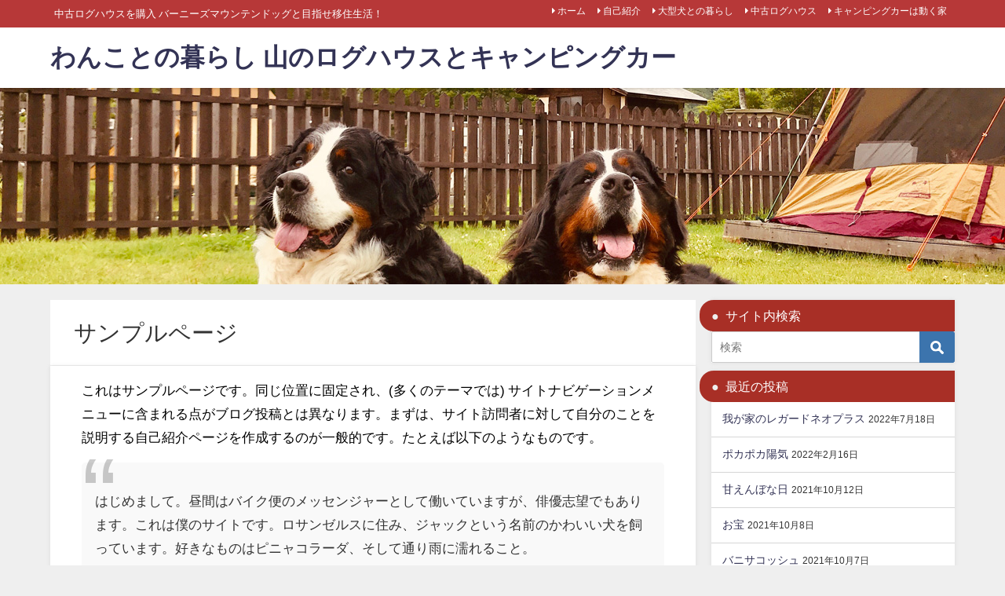

--- FILE ---
content_type: text/html; charset=UTF-8
request_url: https://nana-wans.com/sample-page/
body_size: 13896
content:
<!DOCTYPE html>
<html lang="ja">
<head>
<meta charset="utf-8">
<meta http-equiv="X-UA-Compatible" content="IE=edge">
<meta name="viewport" content="width=device-width, initial-scale=1" />
<title>サンプルページ</title>
<meta name="description" content="これはサンプルページです。同じ位置に固定され、(多くのテーマでは) サイトナビゲーションメニューに含まれる点がブログ投稿とは異なります。まずは、サイト訪問者に対して自分のことを説明する自己紹介ページを">
<meta name="thumbnail" content="https://nana-wans.com/wp-content/themes/diver/images/noimage.gif" /><meta name="robots" content="archive, follow, index">
<!-- Diver OGP -->
<meta property="og:locale" content="ja_JP" />
<meta property="og:title" content="サンプルページ" />
<meta property="og:description" content="これはサンプルページです。同じ位置に固定され、(多くのテーマでは) サイトナビゲーションメニューに含まれる点がブログ投稿とは異なります。まずは、サイト訪問者に対して自分のことを説明する自己紹介ページを" />
<meta property="og:type" content="article" />
<meta property="og:url" content="https://nana-wans.com/sample-page/" />
<meta property="og:image" content="" />
<meta property="og:site_name" content="わんことの暮らし 山のログハウスとキャンピングカー" />
<meta name="twitter:card" content="summary_large_image" />
<meta name="twitter:title" content="サンプルページ" />
<meta name="twitter:url" content="https://nana-wans.com/sample-page/" />
<meta name="twitter:description" content="これはサンプルページです。同じ位置に固定され、(多くのテーマでは) サイトナビゲーションメニューに含まれる点がブログ投稿とは異なります。まずは、サイト訪問者に対して自分のことを説明する自己紹介ページを" />
<meta name="twitter:image" content="" />
<!-- / Diver OGP -->
<link rel="canonical" href="https://nana-wans.com/sample-page/">
<link rel="shortcut icon" href="">
<!--[if IE]>
		<link rel="shortcut icon" href="">
<![endif]-->
<link rel="apple-touch-icon" href="" />
<meta name='robots' content='max-image-preview:large' />
<link rel='dns-prefetch' href='//cdnjs.cloudflare.com' />
<link rel='dns-prefetch' href='//s.w.org' />
<link rel='dns-prefetch' href='//i0.wp.com' />
<link rel='dns-prefetch' href='//c0.wp.com' />
<link rel='dns-prefetch' href='//widgets.wp.com' />
<link rel='dns-prefetch' href='//s0.wp.com' />
<link rel='dns-prefetch' href='//0.gravatar.com' />
<link rel='dns-prefetch' href='//1.gravatar.com' />
<link rel='dns-prefetch' href='//2.gravatar.com' />
<link rel="alternate" type="application/rss+xml" title="わんことの暮らし 山のログハウスとキャンピングカー &raquo; フィード" href="https://nana-wans.com/feed/" />
<link rel="alternate" type="application/rss+xml" title="わんことの暮らし 山のログハウスとキャンピングカー &raquo; コメントフィード" href="https://nana-wans.com/comments/feed/" />
<link rel="alternate" type="application/rss+xml" title="わんことの暮らし 山のログハウスとキャンピングカー &raquo; サンプルページ のコメントのフィード" href="https://nana-wans.com/sample-page/feed/" />
<link rel='stylesheet'   href='https://c0.wp.com/c/6.0.11/wp-includes/css/dist/block-library/style.min.css'  media='all'>
<style id='wp-block-library-inline-css' type='text/css'>
.has-text-align-justify{text-align:justify;}
</style>
<link rel='stylesheet'   href='https://c0.wp.com/c/6.0.11/wp-includes/js/mediaelement/mediaelementplayer-legacy.min.css'  media='all'>
<link rel='stylesheet'   href='https://c0.wp.com/c/6.0.11/wp-includes/js/mediaelement/wp-mediaelement.min.css'  media='all'>
<style id='global-styles-inline-css' type='text/css'>
body{--wp--preset--color--black: #000;--wp--preset--color--cyan-bluish-gray: #abb8c3;--wp--preset--color--white: #fff;--wp--preset--color--pale-pink: #f78da7;--wp--preset--color--vivid-red: #cf2e2e;--wp--preset--color--luminous-vivid-orange: #ff6900;--wp--preset--color--luminous-vivid-amber: #fcb900;--wp--preset--color--light-green-cyan: #7bdcb5;--wp--preset--color--vivid-green-cyan: #00d084;--wp--preset--color--pale-cyan-blue: #8ed1fc;--wp--preset--color--vivid-cyan-blue: #0693e3;--wp--preset--color--vivid-purple: #9b51e0;--wp--preset--color--light-blue: #70b8f1;--wp--preset--color--light-red: #ff8178;--wp--preset--color--light-green: #2ac113;--wp--preset--color--light-yellow: #ffe822;--wp--preset--color--light-orange: #ffa30d;--wp--preset--color--blue: #00f;--wp--preset--color--red: #f00;--wp--preset--color--purple: #674970;--wp--preset--color--gray: #ccc;--wp--preset--gradient--vivid-cyan-blue-to-vivid-purple: linear-gradient(135deg,rgba(6,147,227,1) 0%,rgb(155,81,224) 100%);--wp--preset--gradient--light-green-cyan-to-vivid-green-cyan: linear-gradient(135deg,rgb(122,220,180) 0%,rgb(0,208,130) 100%);--wp--preset--gradient--luminous-vivid-amber-to-luminous-vivid-orange: linear-gradient(135deg,rgba(252,185,0,1) 0%,rgba(255,105,0,1) 100%);--wp--preset--gradient--luminous-vivid-orange-to-vivid-red: linear-gradient(135deg,rgba(255,105,0,1) 0%,rgb(207,46,46) 100%);--wp--preset--gradient--very-light-gray-to-cyan-bluish-gray: linear-gradient(135deg,rgb(238,238,238) 0%,rgb(169,184,195) 100%);--wp--preset--gradient--cool-to-warm-spectrum: linear-gradient(135deg,rgb(74,234,220) 0%,rgb(151,120,209) 20%,rgb(207,42,186) 40%,rgb(238,44,130) 60%,rgb(251,105,98) 80%,rgb(254,248,76) 100%);--wp--preset--gradient--blush-light-purple: linear-gradient(135deg,rgb(255,206,236) 0%,rgb(152,150,240) 100%);--wp--preset--gradient--blush-bordeaux: linear-gradient(135deg,rgb(254,205,165) 0%,rgb(254,45,45) 50%,rgb(107,0,62) 100%);--wp--preset--gradient--luminous-dusk: linear-gradient(135deg,rgb(255,203,112) 0%,rgb(199,81,192) 50%,rgb(65,88,208) 100%);--wp--preset--gradient--pale-ocean: linear-gradient(135deg,rgb(255,245,203) 0%,rgb(182,227,212) 50%,rgb(51,167,181) 100%);--wp--preset--gradient--electric-grass: linear-gradient(135deg,rgb(202,248,128) 0%,rgb(113,206,126) 100%);--wp--preset--gradient--midnight: linear-gradient(135deg,rgb(2,3,129) 0%,rgb(40,116,252) 100%);--wp--preset--duotone--dark-grayscale: url('#wp-duotone-dark-grayscale');--wp--preset--duotone--grayscale: url('#wp-duotone-grayscale');--wp--preset--duotone--purple-yellow: url('#wp-duotone-purple-yellow');--wp--preset--duotone--blue-red: url('#wp-duotone-blue-red');--wp--preset--duotone--midnight: url('#wp-duotone-midnight');--wp--preset--duotone--magenta-yellow: url('#wp-duotone-magenta-yellow');--wp--preset--duotone--purple-green: url('#wp-duotone-purple-green');--wp--preset--duotone--blue-orange: url('#wp-duotone-blue-orange');--wp--preset--font-size--small: 13px;--wp--preset--font-size--medium: 20px;--wp--preset--font-size--large: 36px;--wp--preset--font-size--x-large: 42px;}.has-black-color{color: var(--wp--preset--color--black) !important;}.has-cyan-bluish-gray-color{color: var(--wp--preset--color--cyan-bluish-gray) !important;}.has-white-color{color: var(--wp--preset--color--white) !important;}.has-pale-pink-color{color: var(--wp--preset--color--pale-pink) !important;}.has-vivid-red-color{color: var(--wp--preset--color--vivid-red) !important;}.has-luminous-vivid-orange-color{color: var(--wp--preset--color--luminous-vivid-orange) !important;}.has-luminous-vivid-amber-color{color: var(--wp--preset--color--luminous-vivid-amber) !important;}.has-light-green-cyan-color{color: var(--wp--preset--color--light-green-cyan) !important;}.has-vivid-green-cyan-color{color: var(--wp--preset--color--vivid-green-cyan) !important;}.has-pale-cyan-blue-color{color: var(--wp--preset--color--pale-cyan-blue) !important;}.has-vivid-cyan-blue-color{color: var(--wp--preset--color--vivid-cyan-blue) !important;}.has-vivid-purple-color{color: var(--wp--preset--color--vivid-purple) !important;}.has-black-background-color{background-color: var(--wp--preset--color--black) !important;}.has-cyan-bluish-gray-background-color{background-color: var(--wp--preset--color--cyan-bluish-gray) !important;}.has-white-background-color{background-color: var(--wp--preset--color--white) !important;}.has-pale-pink-background-color{background-color: var(--wp--preset--color--pale-pink) !important;}.has-vivid-red-background-color{background-color: var(--wp--preset--color--vivid-red) !important;}.has-luminous-vivid-orange-background-color{background-color: var(--wp--preset--color--luminous-vivid-orange) !important;}.has-luminous-vivid-amber-background-color{background-color: var(--wp--preset--color--luminous-vivid-amber) !important;}.has-light-green-cyan-background-color{background-color: var(--wp--preset--color--light-green-cyan) !important;}.has-vivid-green-cyan-background-color{background-color: var(--wp--preset--color--vivid-green-cyan) !important;}.has-pale-cyan-blue-background-color{background-color: var(--wp--preset--color--pale-cyan-blue) !important;}.has-vivid-cyan-blue-background-color{background-color: var(--wp--preset--color--vivid-cyan-blue) !important;}.has-vivid-purple-background-color{background-color: var(--wp--preset--color--vivid-purple) !important;}.has-black-border-color{border-color: var(--wp--preset--color--black) !important;}.has-cyan-bluish-gray-border-color{border-color: var(--wp--preset--color--cyan-bluish-gray) !important;}.has-white-border-color{border-color: var(--wp--preset--color--white) !important;}.has-pale-pink-border-color{border-color: var(--wp--preset--color--pale-pink) !important;}.has-vivid-red-border-color{border-color: var(--wp--preset--color--vivid-red) !important;}.has-luminous-vivid-orange-border-color{border-color: var(--wp--preset--color--luminous-vivid-orange) !important;}.has-luminous-vivid-amber-border-color{border-color: var(--wp--preset--color--luminous-vivid-amber) !important;}.has-light-green-cyan-border-color{border-color: var(--wp--preset--color--light-green-cyan) !important;}.has-vivid-green-cyan-border-color{border-color: var(--wp--preset--color--vivid-green-cyan) !important;}.has-pale-cyan-blue-border-color{border-color: var(--wp--preset--color--pale-cyan-blue) !important;}.has-vivid-cyan-blue-border-color{border-color: var(--wp--preset--color--vivid-cyan-blue) !important;}.has-vivid-purple-border-color{border-color: var(--wp--preset--color--vivid-purple) !important;}.has-vivid-cyan-blue-to-vivid-purple-gradient-background{background: var(--wp--preset--gradient--vivid-cyan-blue-to-vivid-purple) !important;}.has-light-green-cyan-to-vivid-green-cyan-gradient-background{background: var(--wp--preset--gradient--light-green-cyan-to-vivid-green-cyan) !important;}.has-luminous-vivid-amber-to-luminous-vivid-orange-gradient-background{background: var(--wp--preset--gradient--luminous-vivid-amber-to-luminous-vivid-orange) !important;}.has-luminous-vivid-orange-to-vivid-red-gradient-background{background: var(--wp--preset--gradient--luminous-vivid-orange-to-vivid-red) !important;}.has-very-light-gray-to-cyan-bluish-gray-gradient-background{background: var(--wp--preset--gradient--very-light-gray-to-cyan-bluish-gray) !important;}.has-cool-to-warm-spectrum-gradient-background{background: var(--wp--preset--gradient--cool-to-warm-spectrum) !important;}.has-blush-light-purple-gradient-background{background: var(--wp--preset--gradient--blush-light-purple) !important;}.has-blush-bordeaux-gradient-background{background: var(--wp--preset--gradient--blush-bordeaux) !important;}.has-luminous-dusk-gradient-background{background: var(--wp--preset--gradient--luminous-dusk) !important;}.has-pale-ocean-gradient-background{background: var(--wp--preset--gradient--pale-ocean) !important;}.has-electric-grass-gradient-background{background: var(--wp--preset--gradient--electric-grass) !important;}.has-midnight-gradient-background{background: var(--wp--preset--gradient--midnight) !important;}.has-small-font-size{font-size: var(--wp--preset--font-size--small) !important;}.has-medium-font-size{font-size: var(--wp--preset--font-size--medium) !important;}.has-large-font-size{font-size: var(--wp--preset--font-size--large) !important;}.has-x-large-font-size{font-size: var(--wp--preset--font-size--x-large) !important;}
</style>
<link rel='stylesheet'   href='https://nana-wans.com/wp-content/plugins/wp-user-avatar/assets/css/frontend.min.css?ver=4.0.2&#038;theme=4.7.7'  media='all'>
<link rel='stylesheet'   href='https://nana-wans.com/wp-content/plugins/wp-user-avatar/assets/flatpickr/flatpickr.min.css?ver=4.0.2&#038;theme=4.7.7'  media='all'>
<link rel='stylesheet'   href='https://nana-wans.com/wp-content/plugins/wp-user-avatar/assets/select2/select2.min.css?ver=6.0.11&#038;theme=4.7.7'  media='all'>
<link rel='stylesheet'   href='https://nana-wans.com/wp-content/themes/diver/style.min.css?ver=6.0.11&#038;theme=4.7.7'  media='all'>
<link rel='stylesheet'   href='https://nana-wans.com/wp-content/themes/diver_child/style.css?theme=4.7.7'  media='all'>
<link rel='stylesheet'   href='https://nana-wans.com/wp-content/themes/diver/lib/functions/editor/gutenberg/blocks.min.css?ver=6.0.11&#038;theme=4.7.7'  media='all'>
<link rel='stylesheet'   href='https://cdnjs.cloudflare.com/ajax/libs/Swiper/4.5.0/css/swiper.min.css'  media='all'>
<link rel='stylesheet'   href='https://c0.wp.com/p/jetpack/11.1.4/css/jetpack.css'  media='all'>
<script src='https://c0.wp.com/c/6.0.11/wp-includes/js/jquery/jquery.min.js' id='jquery-core-js'></script>
<script src='https://c0.wp.com/c/6.0.11/wp-includes/js/jquery/jquery-migrate.min.js' id='jquery-migrate-js'></script>
<script src='https://nana-wans.com/wp-content/plugins/wp-user-avatar/assets/flatpickr/flatpickr.min.js?ver=6.0.11&#038;theme=4.7.7' id='ppress-flatpickr-js'></script>
<script src='https://nana-wans.com/wp-content/plugins/wp-user-avatar/assets/select2/select2.min.js?ver=6.0.11&#038;theme=4.7.7' id='ppress-select2-js'></script>
<link rel="https://api.w.org/" href="https://nana-wans.com/wp-json/" /><link rel="alternate" type="application/json" href="https://nana-wans.com/wp-json/wp/v2/pages/2" /><link rel="EditURI" type="application/rsd+xml" title="RSD" href="https://nana-wans.com/xmlrpc.php?rsd" />
<link rel="wlwmanifest" type="application/wlwmanifest+xml" href="https://nana-wans.com/wp-includes/wlwmanifest.xml" /> 
<meta name="generator" content="WordPress 6.0.11" />
<link rel='shortlink' href='https://nana-wans.com/?p=2' />
<link rel="alternate" type="application/json+oembed" href="https://nana-wans.com/wp-json/oembed/1.0/embed?url=https%3A%2F%2Fnana-wans.com%2Fsample-page%2F" />
<link rel="alternate" type="text/xml+oembed" href="https://nana-wans.com/wp-json/oembed/1.0/embed?url=https%3A%2F%2Fnana-wans.com%2Fsample-page%2F&#038;format=xml" />
<style>img#wpstats{display:none}</style>
	      <script>
      (function(i,s,o,g,r,a,m){i['GoogleAnalyticsObject']=r;i[r]=i[r]||function(){(i[r].q=i[r].q||[]).push(arguments)},i[r].l=1*new Date();a=s.createElement(o),m=s.getElementsByTagName(o)[0];a.async=1;a.src=g;m.parentNode.insertBefore(a,m)})(window,document,'script','//www.google-analytics.com/analytics.js','ga');ga('create',"UA-144513470-1",'auto');ga('send','pageview');</script>
      <style>body{background-image:url()}</style><style>#onlynav ul ul,#nav_fixed #nav ul ul,.header-logo #nav ul ul{visibility:hidden;opacity:0;transition:.2s ease-in-out;transform:translateY(10px)}#onlynav ul ul ul,#nav_fixed #nav ul ul ul,.header-logo #nav ul ul ul{transform:translateX(-20px) translateY(0)}#onlynav ul li:hover>ul,#nav_fixed #nav ul li:hover>ul,.header-logo #nav ul li:hover>ul{visibility:visible;opacity:1;transform:translateY(0)}#onlynav ul ul li:hover>ul,#nav_fixed #nav ul ul li:hover>ul,.header-logo #nav ul ul li:hover>ul{transform:translateX(0) translateY(0)}</style><style>body{background-color:#efefef;color:#333}a{color:#335}a:hover{color:#6495ED}.content{color:#000}.content a{color:#6f97bc}.content a:hover{color:#6495ED}.header-wrap,#header ul.sub-menu,#header ul.children,#scrollnav,.description_sp{background:#fff;color:#333}.header-wrap a,#scrollnav a,div.logo_title{color:#335}.header-wrap a:hover,div.logo_title:hover{color:#6495ED}.drawer-nav-btn span{background-color:#335}.drawer-nav-btn:before,.drawer-nav-btn:after{border-color:#335}#scrollnav ul li a{background:rgba(255,255,255,.8);color:#505050}.header_small_menu{background:#b73838;color:#fff}.header_small_menu a{color:#fff}.header_small_menu a:hover{color:#6495ED}#nav_fixed.fixed,#nav_fixed #nav ul ul{background:#fff;color:#333}#nav_fixed.fixed a,#nav_fixed .logo_title{color:#335}#nav_fixed.fixed a:hover{color:#6495ED}#nav_fixed .drawer-nav-btn:before,#nav_fixed .drawer-nav-btn:after{border-color:#335}#nav_fixed .drawer-nav-btn span{background-color:#335}#onlynav{background:#fff;color:#333}#onlynav ul li a{color:#333}#onlynav ul ul.sub-menu{background:#fff}#onlynav div>ul>li>a:before{border-color:#333}#onlynav ul>li:hover>a:hover,#onlynav ul>li:hover>a,#onlynav ul>li:hover li:hover>a,#onlynav ul li:hover ul li ul li:hover>a{background:#5d8ac1;color:#fff}#onlynav ul li ul li ul:before{border-left-color:#fff}#onlynav ul li:last-child ul li ul:before{border-right-color:#fff}#bigfooter{background:#fff;color:#333}#bigfooter a{color:#335}#bigfooter a:hover{color:#6495ED}#footer{background:#fff;color:#999}#footer a{color:#335}#footer a:hover{color:#6495ED}#sidebar .widget{background:#fff;color:#333}#sidebar .widget a{color:#335}#sidebar .widget a:hover{color:#6495ED}.post-box-contents,#main-wrap #pickup_posts_container img,.hentry,#single-main .post-sub,.navigation,.single_thumbnail,.in_loop,#breadcrumb,.pickup-cat-list,.maintop-widget,.mainbottom-widget,#share_plz,.sticky-post-box,.catpage_content_wrap,.cat-post-main{background:#fff}.post-box{border-color:#eee}.drawer_content_title,.searchbox_content_title{background:#eee;color:#333}.drawer-nav,#header_search{background:#fff}.drawer-nav,.drawer-nav a,#header_search,#header_search a{color:#000}#footer_sticky_menu{background:rgba(255,255,255,.8)}.footermenu_col{background:rgba(255,255,255,.8);color:#333}a.page-numbers{background:#afafaf;color:#fff}.pagination .current{background:#607d8b;color:#fff}</style><style>@media screen and (min-width:1201px){#main-wrap,.header-wrap .header-logo,.header_small_content,.bigfooter_wrap,.footer_content,.container_top_widget,.container_bottom_widget{width:90%}}@media screen and (max-width:1200px){#main-wrap,.header-wrap .header-logo,.header_small_content,.bigfooter_wrap,.footer_content,.container_top_widget,.container_bottom_widget{width:96%}}@media screen and (max-width:768px){#main-wrap,.header-wrap .header-logo,.header_small_content,.bigfooter_wrap,.footer_content,.container_top_widget,.container_bottom_widget{width:100%}}@media screen and (min-width:960px){#sidebar{width:310px}}</style><style>@media screen and (min-width:1201px){#main-wrap{width:90%}}@media screen and (max-width:1200px){#main-wrap{width:96%}}</style>
<script src="https://www.youtube.com/iframe_api"></script>

</head>
<body itemscope="itemscope" itemtype="http://schema.org/WebPage" class="page-template-default page page-id-2 wp-embed-responsive">

<div id="container">
<!-- header -->
	<!-- lpページでは表示しない -->
	<div id="header" class="clearfix">
					<header class="header-wrap" role="banner" itemscope="itemscope" itemtype="http://schema.org/WPHeader">
			<div class="header_small_menu clearfix">
		<div class="header_small_content">
			<div id="description">中古ログハウスを購入 バーニーズマウンテンドッグと目指せ移住生活！</div>
			<nav class="header_small_menu_right" role="navigation" itemscope="itemscope" itemtype="http://scheme.org/SiteNavigationElement">
				<div class="menu-category-container"><ul id="menu-category" class="menu"><li id="menu-item-26" class="menu-item menu-item-type-custom menu-item-object-custom menu-item-home menu-item-26"><a href="https://nana-wans.com">ホーム</a></li>
<li id="menu-item-38" class="menu-item menu-item-type-post_type menu-item-object-page menu-item-38"><a href="https://nana-wans.com/self-introduction/">自己紹介</a></li>
<li id="menu-item-21" class="menu-item menu-item-type-taxonomy menu-item-object-category menu-item-21"><a href="https://nana-wans.com/category/large-dog-life/">大型犬との暮らし</a></li>
<li id="menu-item-22" class="menu-item menu-item-type-taxonomy menu-item-object-category menu-item-22"><a href="https://nana-wans.com/category/used-log-house/">中古ログハウス</a></li>
<li id="menu-item-23" class="menu-item menu-item-type-taxonomy menu-item-object-category menu-item-23"><a href="https://nana-wans.com/category/campingcar/">キャンピングカーは動く家</a></li>
</ul></div>			</nav>
		</div>
	</div>

			<div class="header-logo clearfix">
				

				<!-- /Navigation -->

								<div id="logo">
										<a href="https://nana-wans.com/">
													<div class="logo_title">わんことの暮らし 山のログハウスとキャンピングカー</div>
											</a>
				</div>
									<nav id="nav" role="navigation" itemscope="itemscope" itemtype="http://scheme.org/SiteNavigationElement">
											</nav>
							</div>
		</header>
		<nav id="scrollnav" class="inline-nospace" role="navigation" itemscope="itemscope" itemtype="http://scheme.org/SiteNavigationElement">
			<div class="menu-category-container"><ul id="scroll-menu"><li class="menu-item menu-item-type-custom menu-item-object-custom menu-item-home menu-item-26"><a href="https://nana-wans.com">ホーム</a></li>
<li class="menu-item menu-item-type-post_type menu-item-object-page menu-item-38"><a href="https://nana-wans.com/self-introduction/">自己紹介</a></li>
<li class="menu-item menu-item-type-taxonomy menu-item-object-category menu-item-21"><a href="https://nana-wans.com/category/large-dog-life/">大型犬との暮らし</a></li>
<li class="menu-item menu-item-type-taxonomy menu-item-object-category menu-item-22"><a href="https://nana-wans.com/category/used-log-house/">中古ログハウス</a></li>
<li class="menu-item menu-item-type-taxonomy menu-item-object-category menu-item-23"><a href="https://nana-wans.com/category/campingcar/">キャンピングカーは動く家</a></li>
</ul></div>		</nav>
		
		<div id="nav_fixed">
		<div class="header-logo clearfix">
			<!-- Navigation -->
			

			<!-- /Navigation -->
			<div class="logo clearfix">
				<a href="https://nana-wans.com/">
											<div class="logo_title">わんことの暮らし 山のログハウスとキャンピングカー</div>
									</a>
			</div>
					<nav id="nav" role="navigation" itemscope="itemscope" itemtype="http://scheme.org/SiteNavigationElement">
							</nav>
				</div>
	</div>
						<div class="diver_firstview_image lazyload norepeat fadeIn animated" data-bg="https://nana-wans.com/wp-content/uploads/2019/07/IMG_4078-3.jpg" style="background-position:center;background-size:auto auto;background-color:#fff; height:250px;"><div class="firstview_content"></div></div>	</div>
	<div class="d_sp">
		</div>
	
	<div id="main-wrap">
	<!-- main -->

		
	<main id="page-main"  style="float:left;margin-right:-330px;padding-right:330px;" role="main">

					 
		
		
									<h1 class="page_title">サンプルページ</h1>
			
			
			<article id="post-2" class="post-2 page type-page status-publish hentry" role="article">

				
				<section class="single-post-main">
					<div class="content">
												
<p>これはサンプルページです。同じ位置に固定され、(多くのテーマでは) サイトナビゲーションメニューに含まれる点がブログ投稿とは異なります。まずは、サイト訪問者に対して自分のことを説明する自己紹介ページを作成するのが一般的です。たとえば以下のようなものです。</p>



<blockquote class="wp-block-quote"><p>はじめまして。昼間はバイク便のメッセンジャーとして働いていますが、俳優志望でもあります。これは僕のサイトです。ロサンゼルスに住み、ジャックという名前のかわいい犬を飼っています。好きなものはピニャコラーダ、そして通り雨に濡れること。</p></blockquote>



<p>または、このようなものです。</p>



<blockquote class="wp-block-quote"><p>XYZ 小道具株式会社は1971年の創立以来、高品質の小道具を皆様にご提供させていただいています。ゴッサム・シティに所在する当社では2,000名以上の社員が働いており、様々な形で地域のコミュニティへ貢献しています。</p></blockquote>



<p>新しく WordPress ユーザーになった方は、<a href="http://nana-wans.com/wp-admin/">ダッシュボード</a>へ行ってこのページを削除し、独自のコンテンツを含む新しいページを作成してください。それでは、お楽しみください !</p>
<div class='sharedaddy sd-block sd-like jetpack-likes-widget-wrapper jetpack-likes-widget-unloaded' id='like-post-wrapper-164631627-2-69713be8c39b6' data-src='https://widgets.wp.com/likes/#blog_id=164631627&amp;post_id=2&amp;origin=nana-wans.com&amp;obj_id=164631627-2-69713be8c39b6' data-name='like-post-frame-164631627-2-69713be8c39b6' data-title='いいねまたはリブログ'><h3 class="sd-title">いいね:</h3><div class='likes-widget-placeholder post-likes-widget-placeholder' style='height: 55px;'><span class='button'><span>いいね</span></span> <span class="loading">読み込み中…</span></div><span class='sd-text-color'></span><a class='sd-link-color'></a></div>					</div>
				</section>
												</article>
				<!-- /CTA -->
				
		</main>
	<!-- /main -->
	<!-- sidebar -->
	<div id="sidebar" style="float:right;" role="complementary">
		<div class="sidebar_content">
						<div id="search-2" class="widget widget_search"><div class="widgettitle">サイト内検索</div><form method="get" class="searchform" action="https://nana-wans.com/" role="search">
	<input type="text" placeholder="検索" name="s" class="s">
	<input type="submit" class="searchsubmit" value="">
</form></div>
		<div id="recent-posts-2" class="widget widget_recent_entries">
		<div class="widgettitle">最近の投稿</div>
		<ul>
											<li>
					<a href="https://nana-wans.com/campingcar_1/">我が家のレガードネオプラス</a>
											<span class="post-date">2022年7月18日</span>
									</li>
											<li>
					<a href="https://nana-wans.com/20220216-2/">ポカポカ陽気</a>
											<span class="post-date">2022年2月16日</span>
									</li>
											<li>
					<a href="https://nana-wans.com/20211012-2/">甘えんぼな日</a>
											<span class="post-date">2021年10月12日</span>
									</li>
											<li>
					<a href="https://nana-wans.com/20211018-2/">お宝</a>
											<span class="post-date">2021年10月8日</span>
									</li>
											<li>
					<a href="https://nana-wans.com/20211007-2/">バニサコッシュ</a>
											<span class="post-date">2021年10月7日</span>
									</li>
					</ul>

		</div><div id="archives-2" class="widget widget_archive"><div class="widgettitle">アーカイブ</div>		<label class="screen-reader-text" for="archives-dropdown-2">アーカイブ</label>
		<select id="archives-dropdown-2" name="archive-dropdown">
			
			<option value="">月を選択</option>
				<option value='https://nana-wans.com/2022/07/'> 2022年7月 &nbsp;(1)</option>
	<option value='https://nana-wans.com/2022/02/'> 2022年2月 &nbsp;(1)</option>
	<option value='https://nana-wans.com/2021/10/'> 2021年10月 &nbsp;(5)</option>
	<option value='https://nana-wans.com/2021/09/'> 2021年9月 &nbsp;(2)</option>
	<option value='https://nana-wans.com/2021/08/'> 2021年8月 &nbsp;(1)</option>
	<option value='https://nana-wans.com/2021/07/'> 2021年7月 &nbsp;(3)</option>
	<option value='https://nana-wans.com/2021/06/'> 2021年6月 &nbsp;(5)</option>
	<option value='https://nana-wans.com/2021/05/'> 2021年5月 &nbsp;(17)</option>
	<option value='https://nana-wans.com/2021/04/'> 2021年4月 &nbsp;(2)</option>
	<option value='https://nana-wans.com/2021/03/'> 2021年3月 &nbsp;(1)</option>
	<option value='https://nana-wans.com/2021/02/'> 2021年2月 &nbsp;(1)</option>
	<option value='https://nana-wans.com/2021/01/'> 2021年1月 &nbsp;(3)</option>
	<option value='https://nana-wans.com/2020/10/'> 2020年10月 &nbsp;(2)</option>
	<option value='https://nana-wans.com/2020/09/'> 2020年9月 &nbsp;(2)</option>
	<option value='https://nana-wans.com/2020/08/'> 2020年8月 &nbsp;(2)</option>
	<option value='https://nana-wans.com/2020/07/'> 2020年7月 &nbsp;(2)</option>
	<option value='https://nana-wans.com/2020/06/'> 2020年6月 &nbsp;(5)</option>
	<option value='https://nana-wans.com/2020/05/'> 2020年5月 &nbsp;(3)</option>
	<option value='https://nana-wans.com/2020/04/'> 2020年4月 &nbsp;(2)</option>
	<option value='https://nana-wans.com/2020/03/'> 2020年3月 &nbsp;(3)</option>
	<option value='https://nana-wans.com/2020/02/'> 2020年2月 &nbsp;(5)</option>
	<option value='https://nana-wans.com/2020/01/'> 2020年1月 &nbsp;(8)</option>
	<option value='https://nana-wans.com/2019/12/'> 2019年12月 &nbsp;(6)</option>
	<option value='https://nana-wans.com/2019/11/'> 2019年11月 &nbsp;(12)</option>
	<option value='https://nana-wans.com/2019/10/'> 2019年10月 &nbsp;(8)</option>
	<option value='https://nana-wans.com/2019/09/'> 2019年9月 &nbsp;(9)</option>
	<option value='https://nana-wans.com/2019/08/'> 2019年8月 &nbsp;(10)</option>
	<option value='https://nana-wans.com/2019/07/'> 2019年7月 &nbsp;(5)</option>

		</select>

<script type="text/javascript">
/* <![CDATA[ */
(function() {
	var dropdown = document.getElementById( "archives-dropdown-2" );
	function onSelectChange() {
		if ( dropdown.options[ dropdown.selectedIndex ].value !== '' ) {
			document.location.href = this.options[ this.selectedIndex ].value;
		}
	}
	dropdown.onchange = onSelectChange;
})();
/* ]]> */
</script>
			</div><div id="categories-2" class="widget widget_categories"><div class="widgettitle">カテゴリー</div>
			<ul>
					<li class="cat-item cat-item-206"><a href="https://nana-wans.com/category/%e3%82%8f%e3%82%93%e3%81%93%e3%81%a8%e3%81%8a%e6%b3%8a%e3%81%be%e3%82%8a/">わんことお泊まり <span class="count">1</span></a>
<ul class='children'>
	<li class="cat-item cat-item-207"><a href="https://nana-wans.com/category/%e3%82%8f%e3%82%93%e3%81%93%e3%81%a8%e3%81%8a%e6%b3%8a%e3%81%be%e3%82%8a/%e5%9f%bc%e7%8e%89%e7%9c%8c/">埼玉県 <span class="count">1</span></a>
</li>
</ul>
</li>
	<li class="cat-item cat-item-269"><a href="https://nana-wans.com/category/%e3%82%8f%e3%82%93%e3%81%93%e3%81%a8%e3%82%ad%e3%83%a3%e3%83%b3%e3%83%97/">わんことキャンプ <span class="count">2</span></a>
<ul class='children'>
	<li class="cat-item cat-item-270"><a href="https://nana-wans.com/category/%e3%82%8f%e3%82%93%e3%81%93%e3%81%a8%e3%82%ad%e3%83%a3%e3%83%b3%e3%83%97/%e9%95%b7%e9%87%8e%e7%9c%8c-%e3%82%8f%e3%82%93%e3%81%93%e3%81%a8%e3%82%ad%e3%83%a3%e3%83%b3%e3%83%97/">長野県 <span class="count">2</span></a>
</li>
</ul>
</li>
	<li class="cat-item cat-item-4"><a href="https://nana-wans.com/category/campingcar/">キャンピングカーは動く家 <span class="count">29</span></a>
<ul class='children'>
	<li class="cat-item cat-item-350"><a href="https://nana-wans.com/category/campingcar/campingcar_customize/">キャンピングカーカスタマイズ <span class="count">1</span></a>
</li>
	<li class="cat-item cat-item-349"><a href="https://nana-wans.com/category/campingcar/campingcar_introduction/">キャンピングカー紹介 <span class="count">1</span></a>
</li>
	<li class="cat-item cat-item-358"><a href="https://nana-wans.com/category/campingcar/%e5%bf%ab%e9%81%a9%e5%8c%96/">快適化 <span class="count">1</span></a>
</li>
	<li class="cat-item cat-item-141"><a href="https://nana-wans.com/category/campingcar/family_bath/">日帰り家族風呂 <span class="count">9</span></a>
	<ul class='children'>
	<li class="cat-item cat-item-143"><a href="https://nana-wans.com/category/campingcar/family_bath/hokkaido/">北海道 <span class="count">2</span></a>
</li>
	<li class="cat-item cat-item-144"><a href="https://nana-wans.com/category/campingcar/family_bath/saitamaken/">埼玉県 <span class="count">1</span></a>
</li>
	<li class="cat-item cat-item-142"><a href="https://nana-wans.com/category/campingcar/family_bath/iwateken/">岩手県 <span class="count">1</span></a>
</li>
	<li class="cat-item cat-item-181"><a href="https://nana-wans.com/category/campingcar/family_bath/%e6%a0%83%e6%9c%a8%e7%9c%8c/">栃木県 <span class="count">2</span></a>
</li>
	<li class="cat-item cat-item-154"><a href="https://nana-wans.com/category/campingcar/family_bath/%e7%a6%8f%e4%ba%95%e7%9c%8c/">福井県 <span class="count">1</span></a>
</li>
	<li class="cat-item cat-item-218"><a href="https://nana-wans.com/category/campingcar/family_bath/%e9%95%b7%e9%87%8e%e7%9c%8c-family_bath/">長野県 <span class="count">1</span></a>
</li>
	<li class="cat-item cat-item-170"><a href="https://nana-wans.com/category/campingcar/family_bath/%e9%9d%99%e5%b2%a1%e7%9c%8c/">静岡県 <span class="count">1</span></a>
</li>
	</ul>
</li>
	<li class="cat-item cat-item-195"><a href="https://nana-wans.com/category/campingcar/%e6%97%a5%e5%b8%b0%e3%82%8a%e9%a2%a8%e5%91%82/">日帰り風呂 <span class="count">2</span></a>
	<ul class='children'>
	<li class="cat-item cat-item-196"><a href="https://nana-wans.com/category/campingcar/%e6%97%a5%e5%b8%b0%e3%82%8a%e9%a2%a8%e5%91%82/%e9%95%b7%e9%87%8e%e7%9c%8c/">長野県 <span class="count">1</span></a>
</li>
	</ul>
</li>
	<li class="cat-item cat-item-197"><a href="https://nana-wans.com/category/campingcar/%e8%bb%8a%e4%b8%ad%e6%b3%8a/">車中泊 <span class="count">5</span></a>
	<ul class='children'>
	<li class="cat-item cat-item-203"><a href="https://nana-wans.com/category/campingcar/%e8%bb%8a%e4%b8%ad%e6%b3%8a/%e6%a0%83%e6%9c%a8%e7%9c%8c-%e8%bb%8a%e4%b8%ad%e6%b3%8a/">栃木県 <span class="count">1</span></a>
</li>
	<li class="cat-item cat-item-248"><a href="https://nana-wans.com/category/campingcar/%e8%bb%8a%e4%b8%ad%e6%b3%8a/%e7%a6%8f%e5%b3%b6%e7%9c%8c/">福島県 <span class="count">1</span></a>
</li>
	<li class="cat-item cat-item-198"><a href="https://nana-wans.com/category/campingcar/%e8%bb%8a%e4%b8%ad%e6%b3%8a/%e9%95%b7%e9%87%8e%e7%9c%8c-%e8%bb%8a%e4%b8%ad%e6%b3%8a/">長野県 <span class="count">3</span></a>
</li>
	</ul>
</li>
</ul>
</li>
	<li class="cat-item cat-item-342"><a href="https://nana-wans.com/category/%e3%83%8f%e3%83%b3%e3%83%89%e3%83%a1%e3%82%a4%e3%83%89/">ハンドメイド <span class="count">3</span></a>
<ul class='children'>
	<li class="cat-item cat-item-276"><a href="https://nana-wans.com/category/%e3%83%8f%e3%83%b3%e3%83%89%e3%83%a1%e3%82%a4%e3%83%89/%e6%b4%8b%e8%a3%81%e3%81%94%e3%81%a8/">洋裁 <span class="count">2</span></a>
</li>
	<li class="cat-item cat-item-341"><a href="https://nana-wans.com/category/%e3%83%8f%e3%83%b3%e3%83%89%e3%83%a1%e3%82%a4%e3%83%89/%e7%b7%a8%e3%81%bf%e7%89%a9/">編み物 <span class="count">1</span></a>
</li>
</ul>
</li>
	<li class="cat-item cat-item-3"><a href="https://nana-wans.com/category/used-log-house/">中古ログハウス <span class="count">40</span></a>
<ul class='children'>
	<li class="cat-item cat-item-18"><a href="https://nana-wans.com/category/used-log-house/reform/">リフォーム <span class="count">25</span></a>
</li>
</ul>
</li>
	<li class="cat-item cat-item-241"><a href="https://nana-wans.com/category/%e4%bb%95%e4%ba%8b/">仕事 <span class="count">4</span></a>
</li>
	<li class="cat-item cat-item-2"><a href="https://nana-wans.com/category/large-dog-life/">大型犬との暮らし <span class="count">125</span></a>
</li>
	<li class="cat-item cat-item-275"><a href="https://nana-wans.com/category/%e6%97%a5%e5%b8%b0%e3%82%8a%e3%81%a7%e3%81%8a%e5%87%ba%e3%81%8b%e3%81%91/">日帰りでお出かけ <span class="count">1</span></a>
</li>
	<li class="cat-item cat-item-243"><a href="https://nana-wans.com/category/%e6%97%a5%e5%b8%b8%e3%81%ae%e3%81%93%e3%81%a8/">日常のこと <span class="count">31</span></a>
</li>
	<li class="cat-item cat-item-225"><a href="https://nana-wans.com/category/%e7%94%b0%e8%88%8e%e6%9a%ae%e3%82%89%e3%81%97/">田舎暮らし <span class="count">32</span></a>
</li>
			</ul>

			</div>        <div id="diver_widget_profile-3" class="widget widget_diver_widget_profile">            <div class="widgettitle">プロフィール</div>            <div class="diver_widget_profile clearfix">
                            <div class="clearfix coverimg lazyload no" >
                  <img class="lazyload" src="[data-uri]" data-src="https://nana-wans.com/wp-content/uploads/2019/07/profile-300-300-1.jpg" alt="userimg" />
                </div>
                            <div class="img_meta">
                    <div class="name">nana</div>
                    <ul class="profile_sns">
                                                                  <li><a class="instagram" href="https://www.instagram.com/nana.wans/" target="_blank"><i class="fa fa-instagram" aria-hidden="true"></i></a></li>                                                                </ul>
                  </div>
              <div class="meta">
                バーニーズマウンテンドッグ2頭＋夫と暮らす40代の女性です。<br />
わんにゃん関係の仕事をし、休日には愛犬たちとキャンピングカーでお出かけをしています。<br />
将来の移住を目指し中古ログハウスを購入しました。              </div>
              <div class="button"><a style="background:#eee;color: #333;" href="https://nana-wans.com/self-introduction/">自己紹介はこちら</a></div>            </div>
        </div>        <div id="custom_html-3" class="widget_text widget widget_custom_html"><div class="widgettitle">楽天ROOM</div><div class="textwidget custom-html-widget"><a href="https://room.rakuten.co.jp/room_nanawan/items" target="_blank" rel="noopener">
<img src="https://i0.wp.com/nana-wans.com/wp-content/uploads/2019/08/1.png?w=270&#038;ssl=1" alt="楽天ROOM" data-recalc-dims="1" /></a><br>
<p>クリックで楽天ROOMが開きます</p></div></div><div id="calendar-2" class="widget widget_calendar"><div class="widgettitle">カレンダー</div><div id="calendar_wrap" class="calendar_wrap"><table id="wp-calendar" class="wp-calendar-table">
	<caption>2026年1月</caption>
	<thead>
	<tr>
		<th scope="col" title="月曜日">月</th>
		<th scope="col" title="火曜日">火</th>
		<th scope="col" title="水曜日">水</th>
		<th scope="col" title="木曜日">木</th>
		<th scope="col" title="金曜日">金</th>
		<th scope="col" title="土曜日">土</th>
		<th scope="col" title="日曜日">日</th>
	</tr>
	</thead>
	<tbody>
	<tr>
		<td colspan="3" class="pad">&nbsp;</td><td>1</td><td>2</td><td>3</td><td>4</td>
	</tr>
	<tr>
		<td>5</td><td>6</td><td>7</td><td>8</td><td>9</td><td>10</td><td>11</td>
	</tr>
	<tr>
		<td>12</td><td>13</td><td>14</td><td>15</td><td>16</td><td>17</td><td>18</td>
	</tr>
	<tr>
		<td>19</td><td>20</td><td>21</td><td id="today">22</td><td>23</td><td>24</td><td>25</td>
	</tr>
	<tr>
		<td>26</td><td>27</td><td>28</td><td>29</td><td>30</td><td>31</td>
		<td class="pad" colspan="1">&nbsp;</td>
	</tr>
	</tbody>
	</table><nav aria-label="前と次の月" class="wp-calendar-nav">
		<span class="wp-calendar-nav-prev"><a href="https://nana-wans.com/2022/07/">&laquo; 7月</a></span>
		<span class="pad">&nbsp;</span>
		<span class="wp-calendar-nav-next">&nbsp;</span>
	</nav></div></div><div id="custom_html-4" class="widget_text widget widget_custom_html"><div class="widgettitle">ブログランキングを見る</div><div class="textwidget custom-html-widget"><p>ブログランキングに参加しております。<br>
よろしければクリックお願いします！</p>

<a href="https://dog.blogmura.com/bernese/ranking/in?p_cid=11015950" target="_blank" rel="noopener noreferrer"><img src="https://i0.wp.com/b.blogmura.com/dog/bernese/88_31.gif?resize=88%2C31&#038;ssl=1" width="88" height="31" border="0" alt="にほんブログ村 犬ブログ バーニーズマウンテンドッグへ" data-recalc-dims="1"></a><br>

<a href="https://house.blogmura.com/loghouse/ranking/in?p_cid=11015950" target="_blank" rel="noopener noreferrer"><img src="https://i0.wp.com/b.blogmura.com/house/loghouse/88_31.gif?resize=88%2C31&#038;ssl=1" width="88" height="31" border="0" alt="にほんブログ村 住まいブログ ログハウスへ" data-recalc-dims="1"></a><br>

<a href="https://travel.blogmura.com/petshachuhaku/ranking/in?p_cid=11015950" target="_blank" rel="noopener noreferrer"><img src="https://i0.wp.com/b.blogmura.com/travel/petshachuhaku/88_31.gif?resize=88%2C31&#038;ssl=1" width="88" height="31" border="0" alt="にほんブログ村 旅行ブログ ペット同伴車中泊の旅へ" data-recalc-dims="1"></a><br>

<a href="//blog.with2.net/link/?2017048:1309"><img src="https://i0.wp.com/blog.with2.net/img/banner/c/banner_1/br_c_1309_1.gif?w=850&#038;ssl=1" alt="ログハウスランキング" data-recalc-dims="1"></a><br>

<a href="//blog.with2.net/link/?2017048:1715"><img src="https://i0.wp.com/blog.with2.net/img/banner/c/banner_1/br_c_1715_1.gif?w=850&#038;ssl=1" alt="中古住宅ランキング" data-recalc-dims="1"></a><br>

<a href="//blog.with2.net/link/?2017048:2001"><img src="https://i0.wp.com/blog.with2.net/img/banner/c/banner_1/br_c_2001_1.gif?w=850&#038;ssl=1" alt="キャンピングカーランキング" data-recalc-dims="1"></a><br>

<a href="//blog.with2.net/link/?2017048:2640"><img src="https://i0.wp.com/blog.with2.net/img/banner/c/banner_1/br_c_2640_1.gif?w=850&#038;ssl=1" alt="バーニーズ・マウンテン・ドッグランキング" data-recalc-dims="1"></a><br>

<a href="//blog.with2.net/link/?2017048:4558"><img src="https://i0.wp.com/blog.with2.net/img/banner/c/banner_1/br_c_4558_1.gif?w=850&#038;ssl=1" alt="犬・猫連れキャンプランキング" data-recalc-dims="1"></a>
</div></div><div id="custom_html-6" class="widget_text widget widget_custom_html"><div class="widgettitle">読書記録</div><div class="textwidget custom-html-widget"><a target="_blank" href="https://www.amazon.co.jp/gp/product/4040697146/ref=as_li_tl?ie=UTF8&camp=247&creative=1211&creativeASIN=4040697146&linkCode=as2&tag=nanawans-22&linkId=25d943d5042b8da5eb6f5985850235a3" rel="noopener"><img border="0" src="//ws-fe.amazon-adsystem.com/widgets/q?_encoding=UTF8&MarketPlace=JP&ASIN=4040697146&ServiceVersion=20070822&ID=AsinImage&WS=1&Format=_SL250_&tag=nanawans-22" ></a><img src="//ir-jp.amazon-adsystem.com/e/ir?t=nanawans-22&l=am2&o=9&a=4040697146" width="1" height="1" border="0" alt="" style="border:none !important; margin:0px !important;" /></div></div>						<div id="fix_sidebar">
															</div>
		</div>
	</div>
	<!-- /sidebar -->
</div>
				</div>
		<!-- /container -->
		
			<!-- Big footer -->
						<!-- /Big footer -->

			<!-- footer -->
			<footer id="footer">
				<div class="footer_content clearfix">
					<nav class="footer_navi" role="navigation">
						<div class="menu-category-container"><ul id="menu-category-2" class="menu"><li class="menu-item menu-item-type-custom menu-item-object-custom menu-item-home menu-item-26"><a href="https://nana-wans.com">ホーム</a></li>
<li class="menu-item menu-item-type-post_type menu-item-object-page menu-item-38"><a href="https://nana-wans.com/self-introduction/">自己紹介</a></li>
<li class="menu-item menu-item-type-taxonomy menu-item-object-category menu-item-21"><a href="https://nana-wans.com/category/large-dog-life/">大型犬との暮らし</a></li>
<li class="menu-item menu-item-type-taxonomy menu-item-object-category menu-item-22"><a href="https://nana-wans.com/category/used-log-house/">中古ログハウス</a></li>
<li class="menu-item menu-item-type-taxonomy menu-item-object-category menu-item-23"><a href="https://nana-wans.com/category/campingcar/">キャンピングカーは動く家</a></li>
</ul></div>					</nav>
					<p id="copyright">わんことの暮らし 山のログハウスとキャンピングカー All Rights Reserved.</p>
				</div>
			</footer>
			<!-- /footer -->
						<!-- フッターmenu -->
						<!-- フッターCTA -->
					

		<div class="drawer-overlay"></div>
		<div class="drawer-nav"></div>

				<div id="header_search" class="lity-hide">
					</div>
		
		<style>.grid_post-box{width:50%}</style><style>@media screen and (max-width:599px){.grid_post-box{width:50%!important}}</style><style>.appeal_box,#share_plz,.hentry,#single-main .post-sub,#breadcrumb,#sidebar .widget,.navigation,.wrap-post-title,.pickup-cat-wrap,.maintop-widget,.mainbottom-widget,.post-box-contents,#main-wrap .pickup_post_list,.sticky-post-box,.p-entry__tw-follow,.p-entry__push,.catpage_content_wrap,#cta{-webkit-box-shadow:0 0 5px #ddd;-moz-box-shadow:0 0 5px #ddd;box-shadow:0 0 5px #ddd;-webkit-box-shadow:0 0 0 5px rgba(150,150,150,.2);-moz-box-shadow:0 0 5px rgba(150,150,150,.2);box-shadow:0 0 5px rgba(150,150,150,.2)}</style><style>.newlabel{display:inline-block;position:absolute;margin:0;text-align:center;font-size:13px;color:#fff;font-size:13px;background:#f66;top:0}.newlabel span{color:#fff;background:#f66}.pickup-cat-img .newlabel::before{content:"";top:0;left:0;border-bottom:40px solid transparent;border-left:40px solid #f66;position:absolute}.pickup-cat-img .newlabel span{font-size:11px;display:block;top:6px;transform:rotate(-45deg);left:0;position:absolute;z-index:101;background:0 0}@media screen and (max-width:768px){.newlabel span{font-size:.6em}}</style><style>.post-box-contents .newlable{top:0}.post-box-contents .newlabel::before{content:"";top:0;left:0;border-bottom:4em solid transparent;border-left:4em solid #f66;position:absolute}.post-box-contents .newlabel span{white-space:nowrap;display:block;top:8px;transform:rotate(-45deg);left:2px;position:absolute;z-index:101;background:0 0}@media screen and (max-width:768px){.post-box-contents .newlabel::before{border-bottom:3em solid transparent;border-left:3em solid #f66}.post-box-contents .newlabel span{top:7px;left:1px}}</style><style>@media screen and (min-width:560px){.grid_post-box:hover .grid_post_thumbnail img,.post-box:hover .post_thumbnail img{-webkit-transform:scale(1.2);transform:scale(1.2)}}</style><style>#page-top a{background:rgba(0,0,0,.6);color:#fff}</style><style>.wpp-list li:nth-child(1):after,.diver_popular_posts li.widget_post_list:nth-child(1):after{background:rgb(255,230,88)}.wpp-list li:nth-child(2):after,.diver_popular_posts li.widget_post_list:nth-child(2):after{background:#ccc}.wpp-list li:nth-child(3):after,.diver_popular_posts li.widget_post_list:nth-child(3):after{background:rgba(255,121,37,.8)}.wpp-list li:after{content:counter(wpp-ranking,decimal);counter-increment:wpp-ranking}.diver_popular_posts li.widget_post_list:after{content:counter(dpp-ranking,decimal);counter-increment:dpp-ranking}.wpp-list li:after,.diver_popular_posts li.widget_post_list:after{line-height:1;position:absolute;padding:3px 6px;left:4px;top:4px;background:#313131;color:#fff;font-size:1em;border-radius:50%;font-weight:bold;z-index:}</style><style>h2{color:#fff}h3{color:#333;border:0}h4{color:#666}h5{color:#666}</style><style>.content h2{background:#a86b66;margin-right:-40px;margin-left:-40px;padding:10px 30px}@media screen and (max-width:1200px){.content h2{margin-left:-10px;margin-right:-10px}}</style><style>.content h3{border-bottom:2px solid #333;background:#fff;border-radius:0}</style><style>.content h4{padding-left:30px;border-bottom:2px solid #666;border-radius:0}.content h4::after{position:absolute;top:.8em;left:.4em;z-index:2;content:'';width:10px;height:10px;background-color:#666;-webkit-transform:rotate(45deg);transform:rotate(45deg)}</style><style>.wrap-post-title,.wrap-post-title a{color:#333}</style><style>.wrap-post-title,.widget .wrap-post-title{background:#fff}</style><style>.widget.widget_block .wp-block-group h2:first-child,.widget.widget_block .wp-block-group h3:first-child,.widgettitle{color:#fff}</style><style>.widget.widget_block .wp-block-group h2:first-child,.widget.widget_block .wp-block-group h3:first-child,.widgettitle{background:#a82f26;vertical-align:middle;border-radius:18px 0 0 18px;margin-left:-25px}.widget.widget_block .wp-block-group h2:first-child:before,.widget.widget_block .wp-block-group h3:first-child:before,.widgettitle:before{content:'●';color:#eee;margin-right:8px}</style><style>.content{font-size:17px;line-height:1.8}.content p{padding:0 0 1em}.content ul,.content ol,.content table,.content dl{margin-bottom:1em}.single_thumbnail img{max-height:200px}@media screen and (max-width:768px){.content{font-size:16px}}</style><style>.diver_firstview_simple.stripe.length{background-image:linear-gradient(-90deg,transparent 25%,#fff 25%,#fff 50%,transparent 50%,transparent 75%,#fff 75%,#fff);background-size:80px 50px}.diver_firstview_simple.stripe.slant{background-image:linear-gradient(-45deg,transparent 25%,#fff 25%,#fff 50%,transparent 50%,transparent 75%,#fff 75%,#fff);background-size:50px 50px}.diver_firstview_simple.stripe.vertical{background-image:linear-gradient(0deg,transparent 25%,#fff 25%,#fff 50%,transparent 50%,transparent 75%,#fff 75%,#fff);background-size:50px 80px}.diver_firstview_simple.dot{background-image:radial-gradient(#fff 20%,transparent 0),radial-gradient(#fff 20%,transparent 0);background-position:0 0,10px 10px;background-size:20px 20px}.diver_firstview_simple.tile.length,.diver_firstview_simple.tile.vertical{background-image:linear-gradient(45deg,#fff 25%,transparent 25%,transparent 75%,#fff 75%,#fff),linear-gradient(45deg,#fff 25%,transparent 25%,transparent 75%,#fff 75%,#fff);background-position:5px 5px,40px 40px;background-size:70px 70px}.diver_firstview_simple.tile.slant{background-image:linear-gradient(45deg,#fff 25%,transparent 25%,transparent 75%,#fff 75%,#fff),linear-gradient(-45deg,#fff 25%,transparent 25%,transparent 75%,#fff 75%,#fff);background-size:50px 50px;background-position:25px}.diver_firstview_simple.grad.length{background:linear-gradient(#fff,#759ab2)}.diver_firstview_simple.grad.vertical{background:linear-gradient(-90deg,#fff,#759ab2)}.diver_firstview_simple.grad.slant{background:linear-gradient(-45deg,#fff,#759ab2)}/****************************************

          カエレバ・ヨメレバ

		*****************************************/.cstmreba{width:98%;height:auto;margin:36px 0}.booklink-box,.kaerebalink-box,.tomarebalink-box{width:100%;background-color:#fff;overflow:hidden;box-sizing:border-box;padding:12px 8px;margin:1em 0;-webkit-box-shadow:0 0 5px rgba(0,0,0,.1);-moz-box-shadow:0 0 5px rgba(0,0,0,.1);box-shadow:0 0 5px rgba(0,0,0,.1)}.booklink-image,.kaerebalink-image,.tomarebalink-image{width:150px;float:left;margin:0 14px 0 0;text-align:center}.booklink-image a,.kaerebalink-image a,.tomarebalink-image a{width:100%;display:block}.booklink-image a img,.kaerebalink-image a img,.tomarebalink-image a img{margin:0;padding:0;text-align:center}.booklink-info,.kaerebalink-info,.tomarebalink-info{overflow:hidden;line-height:170%;color:#333}.booklink-info a,.kaerebalink-info a,.tomarebalink-info a{text-decoration:none}.booklink-name>a,.kaerebalink-name>a,.tomarebalink-name>a{border-bottom:1px dotted;color:#04c;font-size:16px}.booklink-name>a:hover,.kaerebalink-name>a:hover,.tomarebalink-name>a:hover{color:#722031}.booklink-powered-date,.kaerebalink-powered-date,.tomarebalink-powered-date{font-size:10px;line-height:150%}.booklink-powered-date a,.kaerebalink-powered-date a,.tomarebalink-powered-date a{border-bottom:1px dotted;color:#04c}.booklink-detail,.kaerebalink-detail,.tomarebalink-address{font-size:12px}.kaerebalink-link1 img,.booklink-link2 img,.tomarebalink-link1 img{display:none}.booklink-link2>div,.kaerebalink-link1>div,.tomarebalink-link1>div{float:left;width:32.33333%;margin:.5% 0;margin-right:1%}/***** ボタンデザインここから ******/.booklink-link2 a,.kaerebalink-link1 a,.tomarebalink-link1 a{width:100%;display:inline-block;text-align:center;font-size:.9em;line-height:2em;padding:3% 1%;margin:1px 0;border-radius:2px;color:#fff!important;box-shadow:0 2px 0 #ccc;background:#ccc;position:relative;transition:0s;font-weight:bold}.booklink-link2 a:hover,.kaerebalink-link1 a:hover,.tomarebalink-link1 a:hover{top:2px;box-shadow:none}.tomarebalink-link1 .shoplinkrakuten a{background:#76ae25}.tomarebalink-link1 .shoplinkjalan a{background:#ff7a15}.tomarebalink-link1 .shoplinkjtb a{background:#c81528}.tomarebalink-link1 .shoplinkknt a{background:#0b499d}.tomarebalink-link1 .shoplinkikyu a{background:#bf9500}.tomarebalink-link1 .shoplinkrurubu a{background:#006}.tomarebalink-link1 .shoplinkyahoo a{background:#f03}.kaerebalink-link1 .shoplinkyahoo a{background:#f03}.kaerebalink-link1 .shoplinkbellemaison a{background:#84be24}.kaerebalink-link1 .shoplinkcecile a{background:#8d124b}.kaerebalink-link1 .shoplinkkakakucom a{background:#314995}.booklink-link2 .shoplinkkindle a{background:#007dcd}.booklink-link2 .shoplinkrakukobo a{background:#d50000}.booklink-link2 .shoplinkbk1 a{background:#0085cd}.booklink-link2 .shoplinkehon a{background:#2a2c6d}.booklink-link2 .shoplinkkino a{background:#003e92}.booklink-link2 .shoplinktoshokan a{background:#333}.kaerebalink-link1 .shoplinkamazon a,.booklink-link2 .shoplinkamazon a{background:#FF9901}.kaerebalink-link1 .shoplinkrakuten a,.booklink-link2 .shoplinkrakuten a{background:#c20004}.kaerebalink-link1 .shoplinkseven a,.booklink-link2 .shoplinkseven a{background:#225496}/***** ボタンデザインここまで ******/.booklink-footer{clear:both}/***  解像度480px以下のスタイル ***/@media screen and (max-width:480px){.booklink-image,.kaerebalink-image,.tomarebalink-image{width:100%;float:none!important}.booklink-link2>div,.kaerebalink-link1>div,.tomarebalink-link1>div{width:49%;margin:.5%}.booklink-info,.kaerebalink-info,.tomarebalink-info{text-align:center;padding-bottom:1px}}/**** kaereba ****/</style><style>.nav_in_btn li.nav_in_btn_list_1 a{background:#fff;color:#335}.nav_in_btn li.nav_in_btn_list_2 a{background:#fff;color:#335}.nav_in_btn li.nav_in_btn_list_3 a{background:#fff;color:#335}.nav_in_btn li.nav_in_btn_list_4 a{background:#fff;color:#335}.nav_in_btn ul li{border-left:solid 1px #d4d4d4}.nav_in_btn ul li:last-child{border-right:solid 1px #d4d4d4}.nav_in_btn ul li i{font-size:30px}.d_sp .nav_in_btn ul li{width:100%}</style><link rel='stylesheet'   href='https://maxcdn.bootstrapcdn.com/font-awesome/4.7.0/css/font-awesome.min.css'  media='all'>
<link rel='stylesheet'   href='https://cdnjs.cloudflare.com/ajax/libs/lity/2.3.1/lity.min.css'  media='all'>
<link rel='stylesheet'   href='https://nana-wans.com/wp-content/themes/diver/lib/assets/prism/prism.css?theme=4.7.7'  media='all'>
<script src='https://c0.wp.com/p/jetpack/11.1.4/_inc/build/photon/photon.min.js' id='jetpack-photon-js'></script>
<script type='text/javascript' id='ppress-frontend-script-js-extra'>
/* <![CDATA[ */
var pp_ajax_form = {"ajaxurl":"https:\/\/nana-wans.com\/wp-admin\/admin-ajax.php","confirm_delete":"Are you sure?","deleting_text":"Deleting...","deleting_error":"An error occurred. Please try again.","nonce":"803752f381","disable_ajax_form":"false","is_checkout":"0","is_checkout_tax_enabled":"0"};
/* ]]> */
</script>
<script src='https://nana-wans.com/wp-content/plugins/wp-user-avatar/assets/js/frontend.min.js?ver=4.0.2&#038;theme=4.7.7' id='ppress-frontend-script-js'></script>
<script defer src='https://nana-wans.com/wp-content/themes/diver/lib/assets/sticky/jquery.fit-sidebar.min.js?ver=6.0.11&#038;theme=4.7.7' id='sticky-js'></script>
<script defer src='https://nana-wans.com/wp-content/themes/diver/lib/assets/diver.min.js?ver=6.0.11&#038;theme=4.7.7' id='diver-main-js-js'></script>
<script src='//cdnjs.cloudflare.com/ajax/libs/lazysizes/4.1.5/plugins/unveilhooks/ls.unveilhooks.min.js?ver=6.0.11' id='unveilhooks-js'></script>
<script src='//cdnjs.cloudflare.com/ajax/libs/lazysizes/4.1.5/lazysizes.min.js?ver=6.0.11' id='lazysize-js'></script>
<script src='https://cdnjs.cloudflare.com/ajax/libs/Swiper/4.5.0/js/swiper.min.js?ver=6.0.11' id='swiperjs-js'></script>
<script defer src='https://cdnjs.cloudflare.com/ajax/libs/gsap/2.1.2/TweenMax.min.js?ver=6.0.11' id='tweenmax-js'></script>
<script defer src='https://cdnjs.cloudflare.com/ajax/libs/lity/2.3.1/lity.min.js?ver=6.0.11' id='lity-js'></script>
<script defer src='https://nana-wans.com/wp-content/themes/diver/lib/assets/prism/prism.js?ver=6.0.11&#038;theme=4.7.7' id='prism-js'></script>
<script src='https://c0.wp.com/p/jetpack/11.1.4/_inc/build/likes/queuehandler.min.js' id='jetpack_likes_queuehandler-js'></script>
	<iframe src='https://widgets.wp.com/likes/master.html?ver=202604#ver=202604&#038;lang=ja' scrolling='no' id='likes-master' name='likes-master' style='display:none;'></iframe>
	<div id='likes-other-gravatars'><div class="likes-text"><span>%d</span>人のブロガーが「いいね」をつけました。</div><ul class="wpl-avatars sd-like-gravatars"></ul></div>
	<script src='https://stats.wp.com/e-202604.js' defer></script>
<script>
	_stq = window._stq || [];
	_stq.push([ 'view', {v:'ext',j:'1:11.1.4',blog:'164631627',post:'2',tz:'9',srv:'nana-wans.com'} ]);
	_stq.push([ 'clickTrackerInit', '164631627', '2' ]);
</script>
		<script>!function(d,i){if(!d.getElementById(i)){var j=d.createElement("script");j.id=i;j.src="https://widgets.getpocket.com/v1/j/btn.js?v=1";var w=d.getElementById(i);d.body.appendChild(j);}}(document,"pocket-btn-js");</script>
		
		
	</body>
</html><style>
</style>